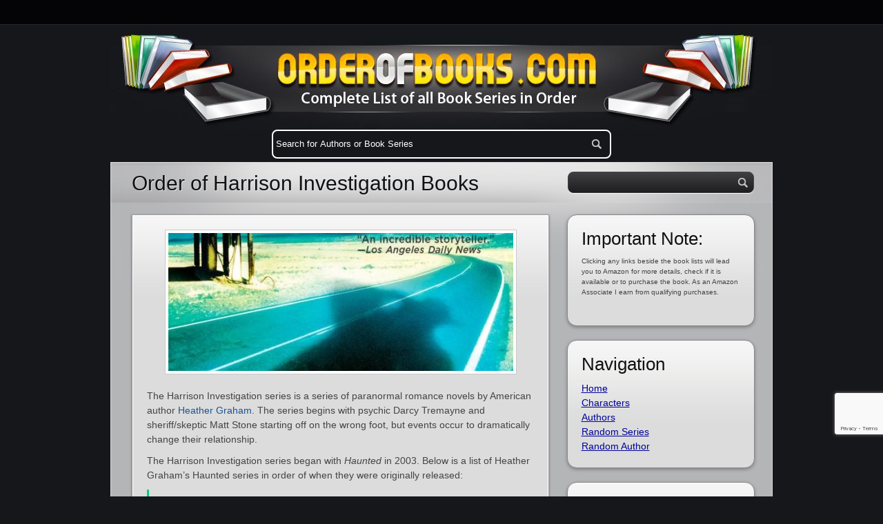

--- FILE ---
content_type: text/html; charset=utf-8
request_url: https://www.google.com/recaptcha/api2/anchor?ar=1&k=6LfMj68ZAAAAADZdp-m1AUfrN0b25b9upc7bVPBa&co=aHR0cHM6Ly93d3cub3JkZXJvZmJvb2tzLmNvbTo0NDM.&hl=en&v=PoyoqOPhxBO7pBk68S4YbpHZ&size=invisible&anchor-ms=20000&execute-ms=30000&cb=ws44w2m5gt9f
body_size: 48803
content:
<!DOCTYPE HTML><html dir="ltr" lang="en"><head><meta http-equiv="Content-Type" content="text/html; charset=UTF-8">
<meta http-equiv="X-UA-Compatible" content="IE=edge">
<title>reCAPTCHA</title>
<style type="text/css">
/* cyrillic-ext */
@font-face {
  font-family: 'Roboto';
  font-style: normal;
  font-weight: 400;
  font-stretch: 100%;
  src: url(//fonts.gstatic.com/s/roboto/v48/KFO7CnqEu92Fr1ME7kSn66aGLdTylUAMa3GUBHMdazTgWw.woff2) format('woff2');
  unicode-range: U+0460-052F, U+1C80-1C8A, U+20B4, U+2DE0-2DFF, U+A640-A69F, U+FE2E-FE2F;
}
/* cyrillic */
@font-face {
  font-family: 'Roboto';
  font-style: normal;
  font-weight: 400;
  font-stretch: 100%;
  src: url(//fonts.gstatic.com/s/roboto/v48/KFO7CnqEu92Fr1ME7kSn66aGLdTylUAMa3iUBHMdazTgWw.woff2) format('woff2');
  unicode-range: U+0301, U+0400-045F, U+0490-0491, U+04B0-04B1, U+2116;
}
/* greek-ext */
@font-face {
  font-family: 'Roboto';
  font-style: normal;
  font-weight: 400;
  font-stretch: 100%;
  src: url(//fonts.gstatic.com/s/roboto/v48/KFO7CnqEu92Fr1ME7kSn66aGLdTylUAMa3CUBHMdazTgWw.woff2) format('woff2');
  unicode-range: U+1F00-1FFF;
}
/* greek */
@font-face {
  font-family: 'Roboto';
  font-style: normal;
  font-weight: 400;
  font-stretch: 100%;
  src: url(//fonts.gstatic.com/s/roboto/v48/KFO7CnqEu92Fr1ME7kSn66aGLdTylUAMa3-UBHMdazTgWw.woff2) format('woff2');
  unicode-range: U+0370-0377, U+037A-037F, U+0384-038A, U+038C, U+038E-03A1, U+03A3-03FF;
}
/* math */
@font-face {
  font-family: 'Roboto';
  font-style: normal;
  font-weight: 400;
  font-stretch: 100%;
  src: url(//fonts.gstatic.com/s/roboto/v48/KFO7CnqEu92Fr1ME7kSn66aGLdTylUAMawCUBHMdazTgWw.woff2) format('woff2');
  unicode-range: U+0302-0303, U+0305, U+0307-0308, U+0310, U+0312, U+0315, U+031A, U+0326-0327, U+032C, U+032F-0330, U+0332-0333, U+0338, U+033A, U+0346, U+034D, U+0391-03A1, U+03A3-03A9, U+03B1-03C9, U+03D1, U+03D5-03D6, U+03F0-03F1, U+03F4-03F5, U+2016-2017, U+2034-2038, U+203C, U+2040, U+2043, U+2047, U+2050, U+2057, U+205F, U+2070-2071, U+2074-208E, U+2090-209C, U+20D0-20DC, U+20E1, U+20E5-20EF, U+2100-2112, U+2114-2115, U+2117-2121, U+2123-214F, U+2190, U+2192, U+2194-21AE, U+21B0-21E5, U+21F1-21F2, U+21F4-2211, U+2213-2214, U+2216-22FF, U+2308-230B, U+2310, U+2319, U+231C-2321, U+2336-237A, U+237C, U+2395, U+239B-23B7, U+23D0, U+23DC-23E1, U+2474-2475, U+25AF, U+25B3, U+25B7, U+25BD, U+25C1, U+25CA, U+25CC, U+25FB, U+266D-266F, U+27C0-27FF, U+2900-2AFF, U+2B0E-2B11, U+2B30-2B4C, U+2BFE, U+3030, U+FF5B, U+FF5D, U+1D400-1D7FF, U+1EE00-1EEFF;
}
/* symbols */
@font-face {
  font-family: 'Roboto';
  font-style: normal;
  font-weight: 400;
  font-stretch: 100%;
  src: url(//fonts.gstatic.com/s/roboto/v48/KFO7CnqEu92Fr1ME7kSn66aGLdTylUAMaxKUBHMdazTgWw.woff2) format('woff2');
  unicode-range: U+0001-000C, U+000E-001F, U+007F-009F, U+20DD-20E0, U+20E2-20E4, U+2150-218F, U+2190, U+2192, U+2194-2199, U+21AF, U+21E6-21F0, U+21F3, U+2218-2219, U+2299, U+22C4-22C6, U+2300-243F, U+2440-244A, U+2460-24FF, U+25A0-27BF, U+2800-28FF, U+2921-2922, U+2981, U+29BF, U+29EB, U+2B00-2BFF, U+4DC0-4DFF, U+FFF9-FFFB, U+10140-1018E, U+10190-1019C, U+101A0, U+101D0-101FD, U+102E0-102FB, U+10E60-10E7E, U+1D2C0-1D2D3, U+1D2E0-1D37F, U+1F000-1F0FF, U+1F100-1F1AD, U+1F1E6-1F1FF, U+1F30D-1F30F, U+1F315, U+1F31C, U+1F31E, U+1F320-1F32C, U+1F336, U+1F378, U+1F37D, U+1F382, U+1F393-1F39F, U+1F3A7-1F3A8, U+1F3AC-1F3AF, U+1F3C2, U+1F3C4-1F3C6, U+1F3CA-1F3CE, U+1F3D4-1F3E0, U+1F3ED, U+1F3F1-1F3F3, U+1F3F5-1F3F7, U+1F408, U+1F415, U+1F41F, U+1F426, U+1F43F, U+1F441-1F442, U+1F444, U+1F446-1F449, U+1F44C-1F44E, U+1F453, U+1F46A, U+1F47D, U+1F4A3, U+1F4B0, U+1F4B3, U+1F4B9, U+1F4BB, U+1F4BF, U+1F4C8-1F4CB, U+1F4D6, U+1F4DA, U+1F4DF, U+1F4E3-1F4E6, U+1F4EA-1F4ED, U+1F4F7, U+1F4F9-1F4FB, U+1F4FD-1F4FE, U+1F503, U+1F507-1F50B, U+1F50D, U+1F512-1F513, U+1F53E-1F54A, U+1F54F-1F5FA, U+1F610, U+1F650-1F67F, U+1F687, U+1F68D, U+1F691, U+1F694, U+1F698, U+1F6AD, U+1F6B2, U+1F6B9-1F6BA, U+1F6BC, U+1F6C6-1F6CF, U+1F6D3-1F6D7, U+1F6E0-1F6EA, U+1F6F0-1F6F3, U+1F6F7-1F6FC, U+1F700-1F7FF, U+1F800-1F80B, U+1F810-1F847, U+1F850-1F859, U+1F860-1F887, U+1F890-1F8AD, U+1F8B0-1F8BB, U+1F8C0-1F8C1, U+1F900-1F90B, U+1F93B, U+1F946, U+1F984, U+1F996, U+1F9E9, U+1FA00-1FA6F, U+1FA70-1FA7C, U+1FA80-1FA89, U+1FA8F-1FAC6, U+1FACE-1FADC, U+1FADF-1FAE9, U+1FAF0-1FAF8, U+1FB00-1FBFF;
}
/* vietnamese */
@font-face {
  font-family: 'Roboto';
  font-style: normal;
  font-weight: 400;
  font-stretch: 100%;
  src: url(//fonts.gstatic.com/s/roboto/v48/KFO7CnqEu92Fr1ME7kSn66aGLdTylUAMa3OUBHMdazTgWw.woff2) format('woff2');
  unicode-range: U+0102-0103, U+0110-0111, U+0128-0129, U+0168-0169, U+01A0-01A1, U+01AF-01B0, U+0300-0301, U+0303-0304, U+0308-0309, U+0323, U+0329, U+1EA0-1EF9, U+20AB;
}
/* latin-ext */
@font-face {
  font-family: 'Roboto';
  font-style: normal;
  font-weight: 400;
  font-stretch: 100%;
  src: url(//fonts.gstatic.com/s/roboto/v48/KFO7CnqEu92Fr1ME7kSn66aGLdTylUAMa3KUBHMdazTgWw.woff2) format('woff2');
  unicode-range: U+0100-02BA, U+02BD-02C5, U+02C7-02CC, U+02CE-02D7, U+02DD-02FF, U+0304, U+0308, U+0329, U+1D00-1DBF, U+1E00-1E9F, U+1EF2-1EFF, U+2020, U+20A0-20AB, U+20AD-20C0, U+2113, U+2C60-2C7F, U+A720-A7FF;
}
/* latin */
@font-face {
  font-family: 'Roboto';
  font-style: normal;
  font-weight: 400;
  font-stretch: 100%;
  src: url(//fonts.gstatic.com/s/roboto/v48/KFO7CnqEu92Fr1ME7kSn66aGLdTylUAMa3yUBHMdazQ.woff2) format('woff2');
  unicode-range: U+0000-00FF, U+0131, U+0152-0153, U+02BB-02BC, U+02C6, U+02DA, U+02DC, U+0304, U+0308, U+0329, U+2000-206F, U+20AC, U+2122, U+2191, U+2193, U+2212, U+2215, U+FEFF, U+FFFD;
}
/* cyrillic-ext */
@font-face {
  font-family: 'Roboto';
  font-style: normal;
  font-weight: 500;
  font-stretch: 100%;
  src: url(//fonts.gstatic.com/s/roboto/v48/KFO7CnqEu92Fr1ME7kSn66aGLdTylUAMa3GUBHMdazTgWw.woff2) format('woff2');
  unicode-range: U+0460-052F, U+1C80-1C8A, U+20B4, U+2DE0-2DFF, U+A640-A69F, U+FE2E-FE2F;
}
/* cyrillic */
@font-face {
  font-family: 'Roboto';
  font-style: normal;
  font-weight: 500;
  font-stretch: 100%;
  src: url(//fonts.gstatic.com/s/roboto/v48/KFO7CnqEu92Fr1ME7kSn66aGLdTylUAMa3iUBHMdazTgWw.woff2) format('woff2');
  unicode-range: U+0301, U+0400-045F, U+0490-0491, U+04B0-04B1, U+2116;
}
/* greek-ext */
@font-face {
  font-family: 'Roboto';
  font-style: normal;
  font-weight: 500;
  font-stretch: 100%;
  src: url(//fonts.gstatic.com/s/roboto/v48/KFO7CnqEu92Fr1ME7kSn66aGLdTylUAMa3CUBHMdazTgWw.woff2) format('woff2');
  unicode-range: U+1F00-1FFF;
}
/* greek */
@font-face {
  font-family: 'Roboto';
  font-style: normal;
  font-weight: 500;
  font-stretch: 100%;
  src: url(//fonts.gstatic.com/s/roboto/v48/KFO7CnqEu92Fr1ME7kSn66aGLdTylUAMa3-UBHMdazTgWw.woff2) format('woff2');
  unicode-range: U+0370-0377, U+037A-037F, U+0384-038A, U+038C, U+038E-03A1, U+03A3-03FF;
}
/* math */
@font-face {
  font-family: 'Roboto';
  font-style: normal;
  font-weight: 500;
  font-stretch: 100%;
  src: url(//fonts.gstatic.com/s/roboto/v48/KFO7CnqEu92Fr1ME7kSn66aGLdTylUAMawCUBHMdazTgWw.woff2) format('woff2');
  unicode-range: U+0302-0303, U+0305, U+0307-0308, U+0310, U+0312, U+0315, U+031A, U+0326-0327, U+032C, U+032F-0330, U+0332-0333, U+0338, U+033A, U+0346, U+034D, U+0391-03A1, U+03A3-03A9, U+03B1-03C9, U+03D1, U+03D5-03D6, U+03F0-03F1, U+03F4-03F5, U+2016-2017, U+2034-2038, U+203C, U+2040, U+2043, U+2047, U+2050, U+2057, U+205F, U+2070-2071, U+2074-208E, U+2090-209C, U+20D0-20DC, U+20E1, U+20E5-20EF, U+2100-2112, U+2114-2115, U+2117-2121, U+2123-214F, U+2190, U+2192, U+2194-21AE, U+21B0-21E5, U+21F1-21F2, U+21F4-2211, U+2213-2214, U+2216-22FF, U+2308-230B, U+2310, U+2319, U+231C-2321, U+2336-237A, U+237C, U+2395, U+239B-23B7, U+23D0, U+23DC-23E1, U+2474-2475, U+25AF, U+25B3, U+25B7, U+25BD, U+25C1, U+25CA, U+25CC, U+25FB, U+266D-266F, U+27C0-27FF, U+2900-2AFF, U+2B0E-2B11, U+2B30-2B4C, U+2BFE, U+3030, U+FF5B, U+FF5D, U+1D400-1D7FF, U+1EE00-1EEFF;
}
/* symbols */
@font-face {
  font-family: 'Roboto';
  font-style: normal;
  font-weight: 500;
  font-stretch: 100%;
  src: url(//fonts.gstatic.com/s/roboto/v48/KFO7CnqEu92Fr1ME7kSn66aGLdTylUAMaxKUBHMdazTgWw.woff2) format('woff2');
  unicode-range: U+0001-000C, U+000E-001F, U+007F-009F, U+20DD-20E0, U+20E2-20E4, U+2150-218F, U+2190, U+2192, U+2194-2199, U+21AF, U+21E6-21F0, U+21F3, U+2218-2219, U+2299, U+22C4-22C6, U+2300-243F, U+2440-244A, U+2460-24FF, U+25A0-27BF, U+2800-28FF, U+2921-2922, U+2981, U+29BF, U+29EB, U+2B00-2BFF, U+4DC0-4DFF, U+FFF9-FFFB, U+10140-1018E, U+10190-1019C, U+101A0, U+101D0-101FD, U+102E0-102FB, U+10E60-10E7E, U+1D2C0-1D2D3, U+1D2E0-1D37F, U+1F000-1F0FF, U+1F100-1F1AD, U+1F1E6-1F1FF, U+1F30D-1F30F, U+1F315, U+1F31C, U+1F31E, U+1F320-1F32C, U+1F336, U+1F378, U+1F37D, U+1F382, U+1F393-1F39F, U+1F3A7-1F3A8, U+1F3AC-1F3AF, U+1F3C2, U+1F3C4-1F3C6, U+1F3CA-1F3CE, U+1F3D4-1F3E0, U+1F3ED, U+1F3F1-1F3F3, U+1F3F5-1F3F7, U+1F408, U+1F415, U+1F41F, U+1F426, U+1F43F, U+1F441-1F442, U+1F444, U+1F446-1F449, U+1F44C-1F44E, U+1F453, U+1F46A, U+1F47D, U+1F4A3, U+1F4B0, U+1F4B3, U+1F4B9, U+1F4BB, U+1F4BF, U+1F4C8-1F4CB, U+1F4D6, U+1F4DA, U+1F4DF, U+1F4E3-1F4E6, U+1F4EA-1F4ED, U+1F4F7, U+1F4F9-1F4FB, U+1F4FD-1F4FE, U+1F503, U+1F507-1F50B, U+1F50D, U+1F512-1F513, U+1F53E-1F54A, U+1F54F-1F5FA, U+1F610, U+1F650-1F67F, U+1F687, U+1F68D, U+1F691, U+1F694, U+1F698, U+1F6AD, U+1F6B2, U+1F6B9-1F6BA, U+1F6BC, U+1F6C6-1F6CF, U+1F6D3-1F6D7, U+1F6E0-1F6EA, U+1F6F0-1F6F3, U+1F6F7-1F6FC, U+1F700-1F7FF, U+1F800-1F80B, U+1F810-1F847, U+1F850-1F859, U+1F860-1F887, U+1F890-1F8AD, U+1F8B0-1F8BB, U+1F8C0-1F8C1, U+1F900-1F90B, U+1F93B, U+1F946, U+1F984, U+1F996, U+1F9E9, U+1FA00-1FA6F, U+1FA70-1FA7C, U+1FA80-1FA89, U+1FA8F-1FAC6, U+1FACE-1FADC, U+1FADF-1FAE9, U+1FAF0-1FAF8, U+1FB00-1FBFF;
}
/* vietnamese */
@font-face {
  font-family: 'Roboto';
  font-style: normal;
  font-weight: 500;
  font-stretch: 100%;
  src: url(//fonts.gstatic.com/s/roboto/v48/KFO7CnqEu92Fr1ME7kSn66aGLdTylUAMa3OUBHMdazTgWw.woff2) format('woff2');
  unicode-range: U+0102-0103, U+0110-0111, U+0128-0129, U+0168-0169, U+01A0-01A1, U+01AF-01B0, U+0300-0301, U+0303-0304, U+0308-0309, U+0323, U+0329, U+1EA0-1EF9, U+20AB;
}
/* latin-ext */
@font-face {
  font-family: 'Roboto';
  font-style: normal;
  font-weight: 500;
  font-stretch: 100%;
  src: url(//fonts.gstatic.com/s/roboto/v48/KFO7CnqEu92Fr1ME7kSn66aGLdTylUAMa3KUBHMdazTgWw.woff2) format('woff2');
  unicode-range: U+0100-02BA, U+02BD-02C5, U+02C7-02CC, U+02CE-02D7, U+02DD-02FF, U+0304, U+0308, U+0329, U+1D00-1DBF, U+1E00-1E9F, U+1EF2-1EFF, U+2020, U+20A0-20AB, U+20AD-20C0, U+2113, U+2C60-2C7F, U+A720-A7FF;
}
/* latin */
@font-face {
  font-family: 'Roboto';
  font-style: normal;
  font-weight: 500;
  font-stretch: 100%;
  src: url(//fonts.gstatic.com/s/roboto/v48/KFO7CnqEu92Fr1ME7kSn66aGLdTylUAMa3yUBHMdazQ.woff2) format('woff2');
  unicode-range: U+0000-00FF, U+0131, U+0152-0153, U+02BB-02BC, U+02C6, U+02DA, U+02DC, U+0304, U+0308, U+0329, U+2000-206F, U+20AC, U+2122, U+2191, U+2193, U+2212, U+2215, U+FEFF, U+FFFD;
}
/* cyrillic-ext */
@font-face {
  font-family: 'Roboto';
  font-style: normal;
  font-weight: 900;
  font-stretch: 100%;
  src: url(//fonts.gstatic.com/s/roboto/v48/KFO7CnqEu92Fr1ME7kSn66aGLdTylUAMa3GUBHMdazTgWw.woff2) format('woff2');
  unicode-range: U+0460-052F, U+1C80-1C8A, U+20B4, U+2DE0-2DFF, U+A640-A69F, U+FE2E-FE2F;
}
/* cyrillic */
@font-face {
  font-family: 'Roboto';
  font-style: normal;
  font-weight: 900;
  font-stretch: 100%;
  src: url(//fonts.gstatic.com/s/roboto/v48/KFO7CnqEu92Fr1ME7kSn66aGLdTylUAMa3iUBHMdazTgWw.woff2) format('woff2');
  unicode-range: U+0301, U+0400-045F, U+0490-0491, U+04B0-04B1, U+2116;
}
/* greek-ext */
@font-face {
  font-family: 'Roboto';
  font-style: normal;
  font-weight: 900;
  font-stretch: 100%;
  src: url(//fonts.gstatic.com/s/roboto/v48/KFO7CnqEu92Fr1ME7kSn66aGLdTylUAMa3CUBHMdazTgWw.woff2) format('woff2');
  unicode-range: U+1F00-1FFF;
}
/* greek */
@font-face {
  font-family: 'Roboto';
  font-style: normal;
  font-weight: 900;
  font-stretch: 100%;
  src: url(//fonts.gstatic.com/s/roboto/v48/KFO7CnqEu92Fr1ME7kSn66aGLdTylUAMa3-UBHMdazTgWw.woff2) format('woff2');
  unicode-range: U+0370-0377, U+037A-037F, U+0384-038A, U+038C, U+038E-03A1, U+03A3-03FF;
}
/* math */
@font-face {
  font-family: 'Roboto';
  font-style: normal;
  font-weight: 900;
  font-stretch: 100%;
  src: url(//fonts.gstatic.com/s/roboto/v48/KFO7CnqEu92Fr1ME7kSn66aGLdTylUAMawCUBHMdazTgWw.woff2) format('woff2');
  unicode-range: U+0302-0303, U+0305, U+0307-0308, U+0310, U+0312, U+0315, U+031A, U+0326-0327, U+032C, U+032F-0330, U+0332-0333, U+0338, U+033A, U+0346, U+034D, U+0391-03A1, U+03A3-03A9, U+03B1-03C9, U+03D1, U+03D5-03D6, U+03F0-03F1, U+03F4-03F5, U+2016-2017, U+2034-2038, U+203C, U+2040, U+2043, U+2047, U+2050, U+2057, U+205F, U+2070-2071, U+2074-208E, U+2090-209C, U+20D0-20DC, U+20E1, U+20E5-20EF, U+2100-2112, U+2114-2115, U+2117-2121, U+2123-214F, U+2190, U+2192, U+2194-21AE, U+21B0-21E5, U+21F1-21F2, U+21F4-2211, U+2213-2214, U+2216-22FF, U+2308-230B, U+2310, U+2319, U+231C-2321, U+2336-237A, U+237C, U+2395, U+239B-23B7, U+23D0, U+23DC-23E1, U+2474-2475, U+25AF, U+25B3, U+25B7, U+25BD, U+25C1, U+25CA, U+25CC, U+25FB, U+266D-266F, U+27C0-27FF, U+2900-2AFF, U+2B0E-2B11, U+2B30-2B4C, U+2BFE, U+3030, U+FF5B, U+FF5D, U+1D400-1D7FF, U+1EE00-1EEFF;
}
/* symbols */
@font-face {
  font-family: 'Roboto';
  font-style: normal;
  font-weight: 900;
  font-stretch: 100%;
  src: url(//fonts.gstatic.com/s/roboto/v48/KFO7CnqEu92Fr1ME7kSn66aGLdTylUAMaxKUBHMdazTgWw.woff2) format('woff2');
  unicode-range: U+0001-000C, U+000E-001F, U+007F-009F, U+20DD-20E0, U+20E2-20E4, U+2150-218F, U+2190, U+2192, U+2194-2199, U+21AF, U+21E6-21F0, U+21F3, U+2218-2219, U+2299, U+22C4-22C6, U+2300-243F, U+2440-244A, U+2460-24FF, U+25A0-27BF, U+2800-28FF, U+2921-2922, U+2981, U+29BF, U+29EB, U+2B00-2BFF, U+4DC0-4DFF, U+FFF9-FFFB, U+10140-1018E, U+10190-1019C, U+101A0, U+101D0-101FD, U+102E0-102FB, U+10E60-10E7E, U+1D2C0-1D2D3, U+1D2E0-1D37F, U+1F000-1F0FF, U+1F100-1F1AD, U+1F1E6-1F1FF, U+1F30D-1F30F, U+1F315, U+1F31C, U+1F31E, U+1F320-1F32C, U+1F336, U+1F378, U+1F37D, U+1F382, U+1F393-1F39F, U+1F3A7-1F3A8, U+1F3AC-1F3AF, U+1F3C2, U+1F3C4-1F3C6, U+1F3CA-1F3CE, U+1F3D4-1F3E0, U+1F3ED, U+1F3F1-1F3F3, U+1F3F5-1F3F7, U+1F408, U+1F415, U+1F41F, U+1F426, U+1F43F, U+1F441-1F442, U+1F444, U+1F446-1F449, U+1F44C-1F44E, U+1F453, U+1F46A, U+1F47D, U+1F4A3, U+1F4B0, U+1F4B3, U+1F4B9, U+1F4BB, U+1F4BF, U+1F4C8-1F4CB, U+1F4D6, U+1F4DA, U+1F4DF, U+1F4E3-1F4E6, U+1F4EA-1F4ED, U+1F4F7, U+1F4F9-1F4FB, U+1F4FD-1F4FE, U+1F503, U+1F507-1F50B, U+1F50D, U+1F512-1F513, U+1F53E-1F54A, U+1F54F-1F5FA, U+1F610, U+1F650-1F67F, U+1F687, U+1F68D, U+1F691, U+1F694, U+1F698, U+1F6AD, U+1F6B2, U+1F6B9-1F6BA, U+1F6BC, U+1F6C6-1F6CF, U+1F6D3-1F6D7, U+1F6E0-1F6EA, U+1F6F0-1F6F3, U+1F6F7-1F6FC, U+1F700-1F7FF, U+1F800-1F80B, U+1F810-1F847, U+1F850-1F859, U+1F860-1F887, U+1F890-1F8AD, U+1F8B0-1F8BB, U+1F8C0-1F8C1, U+1F900-1F90B, U+1F93B, U+1F946, U+1F984, U+1F996, U+1F9E9, U+1FA00-1FA6F, U+1FA70-1FA7C, U+1FA80-1FA89, U+1FA8F-1FAC6, U+1FACE-1FADC, U+1FADF-1FAE9, U+1FAF0-1FAF8, U+1FB00-1FBFF;
}
/* vietnamese */
@font-face {
  font-family: 'Roboto';
  font-style: normal;
  font-weight: 900;
  font-stretch: 100%;
  src: url(//fonts.gstatic.com/s/roboto/v48/KFO7CnqEu92Fr1ME7kSn66aGLdTylUAMa3OUBHMdazTgWw.woff2) format('woff2');
  unicode-range: U+0102-0103, U+0110-0111, U+0128-0129, U+0168-0169, U+01A0-01A1, U+01AF-01B0, U+0300-0301, U+0303-0304, U+0308-0309, U+0323, U+0329, U+1EA0-1EF9, U+20AB;
}
/* latin-ext */
@font-face {
  font-family: 'Roboto';
  font-style: normal;
  font-weight: 900;
  font-stretch: 100%;
  src: url(//fonts.gstatic.com/s/roboto/v48/KFO7CnqEu92Fr1ME7kSn66aGLdTylUAMa3KUBHMdazTgWw.woff2) format('woff2');
  unicode-range: U+0100-02BA, U+02BD-02C5, U+02C7-02CC, U+02CE-02D7, U+02DD-02FF, U+0304, U+0308, U+0329, U+1D00-1DBF, U+1E00-1E9F, U+1EF2-1EFF, U+2020, U+20A0-20AB, U+20AD-20C0, U+2113, U+2C60-2C7F, U+A720-A7FF;
}
/* latin */
@font-face {
  font-family: 'Roboto';
  font-style: normal;
  font-weight: 900;
  font-stretch: 100%;
  src: url(//fonts.gstatic.com/s/roboto/v48/KFO7CnqEu92Fr1ME7kSn66aGLdTylUAMa3yUBHMdazQ.woff2) format('woff2');
  unicode-range: U+0000-00FF, U+0131, U+0152-0153, U+02BB-02BC, U+02C6, U+02DA, U+02DC, U+0304, U+0308, U+0329, U+2000-206F, U+20AC, U+2122, U+2191, U+2193, U+2212, U+2215, U+FEFF, U+FFFD;
}

</style>
<link rel="stylesheet" type="text/css" href="https://www.gstatic.com/recaptcha/releases/PoyoqOPhxBO7pBk68S4YbpHZ/styles__ltr.css">
<script nonce="LvzUbZBOTZBJK7Swg2x7Ew" type="text/javascript">window['__recaptcha_api'] = 'https://www.google.com/recaptcha/api2/';</script>
<script type="text/javascript" src="https://www.gstatic.com/recaptcha/releases/PoyoqOPhxBO7pBk68S4YbpHZ/recaptcha__en.js" nonce="LvzUbZBOTZBJK7Swg2x7Ew">
      
    </script></head>
<body><div id="rc-anchor-alert" class="rc-anchor-alert"></div>
<input type="hidden" id="recaptcha-token" value="[base64]">
<script type="text/javascript" nonce="LvzUbZBOTZBJK7Swg2x7Ew">
      recaptcha.anchor.Main.init("[\x22ainput\x22,[\x22bgdata\x22,\x22\x22,\[base64]/[base64]/MjU1Ong/[base64]/[base64]/[base64]/[base64]/[base64]/[base64]/[base64]/[base64]/[base64]/[base64]/[base64]/[base64]/[base64]/[base64]/[base64]\\u003d\x22,\[base64]\\u003d\\u003d\x22,\x22wrHDmUQ0w48UBMK5S14KH8ORw5Q0wrlabg9ADsOLw487ecKjYsKBcMO2eC3CnMOJw7F0w5HDgMOBw6HDkMO0VC7DvMKdNsOwEMKrHXPDognDrMOsw6zCicOrw4tewrDDpMOTw5TCvMO/UktCCcK7wopaw5XCj19QZmnDgncXRMOAw7zDqMOWw7QnRMKQH8O2cMKWw5bCsBhAEMO2w5XDvGrDncOTTiwuwr3DoS4vA8OiR0DCr8Kzw6MRwpJFwrzDlgFDw5bDlcO3w7TDh0Jywp/DgcOfGGhJwpfCoMKaX8KwwpBZQHRnw5Egwq7Di3shwpnCmiNiQCLDuxTChzvDj8K3BsOswpcIdzjChRDDmB/CiBPDnUU2wpVhwr5Fw5PCjj7DmgDCjcOkb1bCpmvDucK8IcKcNj1UC27Djl0uwoXCmcKAw7rCnsOrwpDDtTfCpmzDkn7DqQPDksKAZsK2woomwpN3aW9EwoTClm99w4wyCn5Yw5JhCMKxDATCkkBQwq0lTsKhJ8KKwpABw6/[base64]/CjMKjb8KzDmvDpAHCs8KHcMKpAsOFfsOswo4Gw5TDn1F+w4QDSMO0w7nDlcOseAIGw5DCisOeYsKOfWApwodiT8OQwol8DcKtLMOIwoc7w7rCpHMlPcK7N8K0KkvDsMOCRcOYw5DCvBAfDWFaDEwSHgMRw57DiylGeMOXw4XDq8OIw5PDosOwdcO8wo/Di8O8w4DDvTVwacO3TgbDlcOfw7Aew7zDtMOJBMKYaRHDtxHClmVtw73Ch8KQw4RVO1wOIsONE3jCqcOywpvDkmRndMOYUCzDl2Nbw6/Cq8KgcRDDmkpFw4LCni/ChCRyGVHChjEXBw8+GcKUw6XDlg3Di8KeVU4YwqpbworCp0U5HsKdNiLDkDUVw5rCikkUY8OIw4HCkR5nbjvChcKcSDkrRhnCsFRQwrlbw6oeYlVlw5o5LMO9WcK/NxE2EFVlw4zDosKld1LDuCg0czTCrUNIX8KsL8Kjw5BkVHB2w4Ahw6vCnTLCjMKDwrB0X3fDnMKMaErCnQ0pw6FoHANoFiplwr7Dm8OVw4fCvsKKw6rDtUvChFJzIcOkwpNjYcKPPmTCv3t9wrjCjMKPwovDkMOOw6zDgCfClR/DucO+wps3wqzCusOlTGpGRMKew47DskjDiTbCnkbDqMKdFyltJWsBRGBqw58Bw619wp/CqcKJwpRnw7jDnmrCmnnDqB0eKcKyPjpXKcKgHMKPwr3DusKEYFB/w6fDi8K+wr5nwrTDjsKKQVrDjsKzdFjDjEIHwosgaMKIS25sw7YcwqcGw6HDkW/CrgVcw4nDjcKXwolrdsOIwrfDqMOGwobDhXLChRx9bzjCnsOgSCkWwrhkwo1Ew4PDjCFlFMKvUlIVb3bCncKLwp3DtTdUwrUEFWoaXSR/w5N5CTJgw6t0w5xNUgJtwp7DsMKbw5DCp8K3woVbJsK/w7nCp8KzICXDiHLCrsOxMcKVV8OKw67DrsKIfTBcfHHCuAsWJMOWQcKqd0wMelA7wqlcwqvCk8KMYTMUQcKCwrXDgcOyHsOMwq/DtMKlImjDo2tew6wpL15cw7Ygw7DDkMKZEMK2fgwBUMKzwogyXl9ydULDqsOew4EYw7fCkDDDtz0uRWdSwq1uwpXDgcONwq0Ywo3ClDrCiMOUMsOlw5PDq8K2aCPDjy3DlMO0wp4ARDY0w5wLwqFpwobCuULDkz4BK8O4UiZMwoHDmDLCgsODNMK/[base64]/Du2LDs3k7w6ZKAsKHWsKZWWfDocKkwqUwLcKSTTkBacK/wpBVwojCj1bDhsK/w7t/IA07wpw+EWRpw5tPYMOWLGvDjcKPOXHDmsK2PcKxIjXCnA/CjcOZwqPCjMKyL2Ruw4J5wrdoZ3V5OsOcMsKWwqnCs8OWGEfDtMOlwpgtwo8Tw4hzwqDCm8KqSMOtw67DgEfDkG/CusKQK8KMLB4tw4LDgcK5wrDCsx1Mw7fChsKcw44POcOEN8OXDsO9fwFSScOtw7jCo34KW8OseV8fWAnCrWbDmcK4Pk1Bw5vDu0JCwrROKA3DlgZSwrvDiCzCl2YSSk5ow7LCkXxWa8Ocwociwo3DiS0hw6PCrTNcQcOlZsK8O8OdG8ObRGDDogNQw7/CoRbDuit1dcKZw70ZwrLDiMO1YcO+LlDDm8OwZsOWQMKEw5DDjMKXGDtRU8Kqw6jCk3DCsXwkwqEdYcKUwrjCh8O/MB0GWsO7w6jDnGI6ZMKDw5zCpUPDisOsw7hvWlBhwoXDv1rCnsOqw7AJwqTDtcKYwpfDpntwVEDCp8K8dsKvwonCqsKMwoU4w7zCusKYCVjDpsKqdhjCkcK7ZA/ChCfCu8O0VBrClGjDosKgw41fP8OBfcKvBMKAODfDisO/SMOmN8OLScKVwqLDo8KbdC1/w73CqcOMKGLCiMOORsK/M8Ktw6t9wo09YcOTw4rDqsOyQ8KvHijCu0DCucO2wq0PwoBHw6Rmw4/CrVjDlGjCjRnClBvDqsOof8O4wozCgcOuwqbDusOfw4nDkk0iLMOleXfDlSErwpzClEJPw6dMEkvDvTfCtnrCu8OhfMOZT8Oqb8OlLzh8GFUbwrt8VMK7w5/CvDgMwo8Zw4LDtsK5SMK7woF7w5/Dky/CmBRZJyPDlnPChxgTw5c5w4x4SkXCgMOcw7DCoMKqw4sTw5jCq8OLw7lGwr9ffcK6McKhJMKFYMKtw7jCrsOkwojDkMKDAR07DBMjw6HDoMKUVlLCk2A4OcO2NMORw4TCgcK2MMOEXMK7wqjDvsOPwoHDjMOuGAtOw4Bqw64aEcOWCMK/ecOyw6UbacK3DxTCgAzDncO/wqgsbwPCvRjDm8OFeMOATMOSKMOKw51YKMKjZxwQZQ/Ct0bDmMKzw7dnNVjDmj5YVjlibhERCMOEwo/CmcOMesOVZmE1S2fCqMOcasOtGsKzwrcde8OLwql8E8KNwpk3bQYPLG4pdGYYR8O8PU/CgEHCsFcmw4xFwoPCpMOvE0Yrw7AdRcKuwqXCicOFw4TCjMOEw5LDiMO1G8O4wpE1wpzDt1HDhMKdM8OFY8OjXC7DlUlnw5c5WMOpwp/DrmpNwoUVH8KNE0XCpMOYwoQWw7LCiWYuwrnCokFTwp3CswZaw55jw6RjJl7CocOjO8Ocw50uwqnCvcKpw7vCmTfCmsKeQMK6w4bDgMK2WcOQwqjCgHTCgsKWTUHCuSZdX8O9woPDvsKEDxImw6JcwqQEIFYZRcO3wqPDqsKnwojCkg/DksOdw5BSZRTCvsOuOcKbwr7Cj3sawqDChMKtwrUBN8KywoIVc8KEGxHCqcO9AVrDgUjCp3LDkSbDkcOaw4UEwrjDmFJxFg1fw6vDoBbCvgo/FWQHKsOueMKmc1rDhsOZeEswejPDtHnDlsOtw4gAwrzDuMOiwr0lw4EXw6vDjArDjsKyEAbCqlDDqW8+w5PCk8KGw6FsBsK7worCigI6wr3Ci8OVwq9Ww7XDt35NCMKQXibDusKfPMOww4c9w5ofNVXDgsOZAxPCr29IwpUsY8OXwr/[base64]/[base64]/Di8KhQ8OqeyzDu05lAWpxPVPDmRd7HHTCssOzJnoEw7BEwpcLXFEXOsOJwr7CoGvCvcOaZxPCrcKbdX4Kwp4Vwo4uSMOrT8Ozw69CwpzCv8K/woUkw7lTw6w+JXjCsHTCksKCeUl/w5vCv2/[base64]/Cr2I+w63CkcKBQ39XGFfDixQRbcK9wprCnRrClw/Cl8O1wrrDkhnCr2nCh8ODwqvDucKTa8Ozwrp4M0kDXXDCk0HCuWlWw7vDi8OIcy4TPsO9wqfCnG3CvHdswpjCtEtGLcKWPRPDnjXCtsOFcsOBD23Dq8OZW8KlG8K2w5jDqAA3IgHDsFAwwqF9wp/DtsKLWsK1FMKTP8Oyw7HDl8ORwqdjw40Jw73DgkbCjz49f1BDw65Iw5fCmT17Xm4eVSF+wpUFX0J/NMO+wpzChSrCsAUQFsO9wpp1w5kNw7jDq8OrwpcZD0jDscKpK33Cil0jw5tewrLCo8KWeMKXw4pIwqbCo2p8BcOjw6rDjU3DqhDDjMKyw5RHwrdBJ3MfwqLDj8KYwqPCqjpWw7XDucKZwoNyRgNBwq7Dp1/CnCZ1wqHDuinDkgxzw6HDry7Cj2kiw4XCgQ3DjsO5F8O9QcKaw7PDrxnDp8KPJ8OWTXtOwrHDlGHCgMKtwpTDqcKCbcOUwoXDilN/[base64]/DqcOEXETDt8KVwrwVDMOUw51CwrvDsgDDlsORbCsQBhIcHsKMZFZRwo7ClQjDgE7CrlDCucKKw5vDjlxWczQOwqvDn09/[base64]/DkUYTwqvDi3c9cGACLcOTeClZw4jCnWHCkcO+esKmw5PChGR3wqVtXn8wTATChcOsw7d+wp/[base64]/CscKccCdgwopYbsOHd8KJwqs6YMK9wo0gw4p6MEk0wrF5w5E8YMOTLnjCqwXCjTtOwr/DosK3wqbCr8KZw6XDuQHCl0TDl8KAb8KOwoHCtsOUAcKYw4LCthR1woc8HcKow5suwp9swrrCqsKSFsKAwrluwpleF3bDi8ONwqfCjTkQwq3ChMKeKsO9w5Ukwq3DtS/[base64]/w5oJwpgUfMOjHMO6w7Y2D8K/[base64]/DuktYwowbbsO4NTddworDj1LCvTJbYUjCuw0rfcKKN8O/wrrDu0lWwoV1QsKhw4LDtcKzI8KZw7TDncKBw59Ow74va8O1wrzDtcKaOC9fScOHNcOII8O1wpRme0wCwpECw5hrVWIDbDHDtB46BMKneiwMV296wo59DsK/w7vCtMONBBg2w5NlOMKBPsOewqx4OQLCrlEZbMK+QzLDqMOZGcOMwpRdLsKQw5vDrBA1w50rw5xqS8K0HR3DmcOfXcKDw6LDqsKRwpxnX1/[base64]/DnW0kw5c0ZgvCisOnwqBkbUt2w7khwoLCicKgMsKEGTduUXPCkcK1YcO/SsOlSXEJPW/DqcO/acOIw4HDjgPDv1F5RVjDnj0/Y190w6XCijzDhzXDvkPDgMOAwp/[base64]/CosO1w7pJKTxNwpArw5vCn2dnw5rDtmABVDzDp8KlLT1Gw5prwrYJw4jDhSIjwqzDnMKJFAhLGQEFw4s4wr/CohV3RsKrYRptwr7CtcOMUMO9AlPCvcOYB8KUw4XDiMOHHzBfcFoUw5nDvEk0wpDDqMOTwoXCgcOKPyfCi1YtfC0Aw4HChMOodw1cw6PCjsKoQjsGRsKebUhcw59SwrJnE8KZw6hHwr3Djx7CgsOPacKVE1s/Nh0kZcONw5pPS8O5wpoGwo0MIRwdwqXDgFdMwq/Drx3DncKdIMKEwp9JaMKdHcKtU8O/wqnChSthwonDv8OQw5oqwoHDhMOVw5fCs1nCjsO7w7EbCjLDrMO4ewJ6LcK7w50dw5cIBE5uwoIUwrZQUG3DtkkSYcKxL8OWDsKiw54ZwokHwrfDsjttSnXDmWE9w5Y3NR5bF8KRw4jCtHQcSgvCtnLCvcOdOcOzw4jDmMOgfyUlDzh1cA/DjGDCskHDtSocw5MGw4NywrRFcQYsOMK6fhomwrBCFjbCqsKqCWDCs8OnUcKTRMKGwo/CpcKew70gwpkJw6slRsOvc8Kgw6XDgsO+wpQCLMO8w5xPwqXChsOAI8OCw6ROw7E+V2lKKhMNwo/[base64]/CmsOuT8OyJRZCwrLDiCjCt0zDs8K3wqjDpMKBVyEjKMOvw4hca3R0wr3DhTM8VcK0w6TDo8K3MXrCtjldHUfCrDnDvMK6wq3DqCvCosK6w4PCmEfCtTrDqmEtSsOrFXgxH1zCkBdacms/wrXCosOjDXdpbDLCrMOCwqMmDzNBRwTCt8KBwrLDqMK0woXCrQnDo8OXw6bClVYkw5zDlcOmwofCisORVFXDqsKxwqxPw5EWwrTDm8Kqw59Uw6VQDh5KOsK3B2vDjjnChcOPecO5NsKrw77DlMO/J8Kww7kfA8OWPx/[base64]/DpcKFXsOxOcOaw5XDg20ow4LDsMK8ECpmwoTDshTCpmhRwrFPwpHDuGouCwLCvWvCjwItCmfDlQzCkQvCti/[base64]/[base64]/DgAnCuCnDgsOWw6nDgGAUw7PDh8O/NU5iwovDpjjCvyjDnUXDl29IwpQKw54vw4gFFwlTHUJYIcONBcOBw5olw4LCr1kzDSMtw7/Ci8O8EsO3c1IIwojCqMKbw7vDtsOrwoQSw47DuMOBBcK0w4HChsO9SCUEw57Dm0bDhQ7DvGLDpiDCqC/[base64]/DpCFNUsKOwq/CjVFMwooaB8Kuw5EIMS52WChBYMK8PX4yGMO8wp8KEXZjw4FPwqvDsMK8Z8Ozw4/[base64]/IsK4GcKpw77CpGRBFjPDiMKmXSfCgCMhCsODw47CmcKBVlbDrk3Dg8O/FcOVMD3Dt8OnacKaw4XDsAITwrjChsOEeMKWcsOKwqLCnjVfQ0PCiQPCsAtMw6Ubw4/Cm8KqHMKHZ8K3wqlxDnJewpTCrMKgw5jCvsOYwq8iKR1GBMOrEMOswrNLeg16woonw7zDgMOCw48wwpDDmzBgwonCpR8Vw47DscOaBn/[base64]/Co3fDrSsVSMOUZiBvVsKpc8KnwpY4w5Aow4PCqsKmw7rCnHkyw4LClFFhUcK4wqc4EcO9ZWc3BMOuw7/DjMO2w7HCg2XCksKewo/DpkDDiXjDgjrDk8KbDErDhTLCvSnDkjd4wq9YwrVmwqPDkj1Ewr7Ct0MKw7PCpRfCg1LCqjHDksKnw6hlw4vDl8KPGzLCoS7DnBtCF3jDosO9wrnCvsO5EsOZw4c9woTDoRUsw5PCmElEJsKqw5rChcKoNMKmwoF0wqTDqsO5AsK1worCuj/CtcO6E10RICV9wp3CqzbCqsKSw6ZswofCpMK8wqfCn8KUw4kxOAYZwogWwpBYKiAiYsKCLGbCnThzRMOFw7sywq5Ow5jCoQLCqcKwInnDocKMwrJMw70sCsO2wrvDokt/AMK6wpRpVGfCtCR+w67Dkx3DtMOYW8KRE8OZAMO6w7thwqHDv8K1e8Ogwp/[base64]/CnMODecOVwo5pKQYfPg5sFwV7wrbDisKQWEl0w5XDiDQ4wrZFZMKLwpvCq8Kuw4rCgkYzWgYIaS13L2xaw4LDljsHC8KqwoJXw5rDv0pObcO6VMKeWcK9wofCtsO1YXJEUg/DumcLNMKODXXChX0AwrLDkcKGb8K8w7XCsknCusKXw7BswpFgRcOSw7XDksOEwrBJw57DpsK/wo7Dsg3CnBrCnm3DkMOTw5HCih/Cq8Ozw5jDoMOQKWwgw4ZAwqZPQ8OWRQzDq8KYJw7CrMOOdF7Ct0DCvMOtHcOnZWkOwpTCqV0Fw5YZwpcywqDCmgvDkMKbOsKhw6sSa3gzOMOXScKJe2vCjVB4wrARemUww7rCr8K6PUXCgkfDpMKWO2XCp8OrZAohP8KEw6fDnzx/w5zDkMKnw7jCnXkQeMOgSSgbVSMJw6MSalR/f8K2w41qY21scH/DnMK9w53CrMKKw4IjUjggwojCkgbCvF/DpcKIwrs5O8KmB2x8wp5YYcKzw5sCFMK4wo4Twr/DqA/CmsKcSMKFWsKvHMKRI8KeRsOgwoJuHgvCkkXDoB4swptrwpYbLFQiTMKbFMOnLMOjesOKU8OOwrTCv1HCpsKgwq9MDMOlNsKMwr8iN8OJV8O2wr3DlDwewoATTzHCgMK+I8OaT8OBwoRfwqLCocOVNUVIX8K/PsO1Z8KsNgJUIcKDw47Cpy7Dl8OGwrUsTMKnP0ccUsOkwqrDhsO2YMO0w7clKcO0wpEyZlXClkTCj8O1w492ZMKtwrQzGR8Cwq8RPcO2I8OEw5JMbcKKOxsfwrHCnMObwrxew7zCnMKvOHLDoDPCq3dOeMKQw6RwwpjCl3JjU0o1aFcEwqYuHm9qfcOXFV87Al/[base64]/DqjJ+LsOJw7c9wrvDqx8fw7jDo8Kpw6zDrsKMw5tcw6PCpcOGwqdOHwJyIGASVhbCihVHR2suLyYvw6M1w6JuKcORw4keZ2PDvMOwN8KGwoUjw7U3wr7Cq8KMZQhhc3rDjnBFwqXDlwpew7jDpcOaX8OudBXDt8OYTBvDsE4GcUbDlMK5w7wxasOfwpYPwqdDw6how5/Du8KpJ8O2wrUawr0PSMOof8KJw6DDhsOwFzZVw4/[base64]/CoCbDhkjDtMOZDcOoUEzCk8KwJhjCvsKpbMKew6AVw4U5bEBFw7cAIgjCncKcw5/DjlpdwqgBMcKLPcO9asKYwokOVVlvw7bCkMK/C8KgwqLCpMO3ZxB1ZcKGwqTDj8OOwqzDh8O7EUHDlMORw7HCtBDDsCnDjRsDCyLDmcKSwpAsKMKAw5Z0GcOMQsOqw403XWPCgQ/Cm0/Dk0fDuMOaGQLDpQQow5HCvx/[base64]/Co8KUQcKbK0zDjF/[base64]/CtMKsdkLDo8KrBgpDZ8Obw6DCriTCuMKMw4vCng/CnjgDw7/CnMKyasKUw7HCvMKgwqrCsBrDtlFZEcOnSn/CgkzCinQPNsOEHQsbwqhvBDEIeMOhwqrDpsKJWcKMwojDtlYJw7cAwoDCmUrCrsKbwoQxwoHDnznDnCvDt0ZrY8OdC0PCtizDtT/DtcOSw4U0w67CvcOJLj/DjBVZw5pgZMKYNWbDjjErQWDCiMKIf0oDw7p0wo4gwpkxwpo3SMKwCcKfw5sNwpZ9VcKsc8OVwpUGw77DvQluwoxMwrbCh8K6w7/CtTBrw5bCr8OsDMKDw4PCjcOQw7U2ZD0zHsO/X8OvbC9RwpAEL8OIwrPDvTMLBQ/[base64]/ChQHCvMOgdsK9w6ASw4vCjcObw7PDvFbClUDDj2MxNsKMwrM6woVPw7tffcOgA8Oowo3Dr8OqZhTDk3HDtMOkw7zCikDCtsKmwqhcwq8bwo9gwoUKUcKORF/CpsOCYQt5FMKhwqx2fkJvw6cAw7HDjSscKMOKw6gZwoR0K8OCBsOUwpvDu8OnfyTCtn/Ch3DDl8K7NMKMwrFACyTCjQvCkcOawpnCsMKsw6XCnn7CiMOiwoTDksORwobDrsOmE8KrW0kpFAzCtMOBw6fDgANSeBhGFMOsOgd/wpPDqCPDhsOywpzDqcOtw4LDkEDDgg09wqbCvwjDk20bw4bCqsKAQcKnw5TDuMOow6Esw5Yuw5nClhomw5VRwpBhYMKMwr7Ds8OhN8K2wonCnhbCpsK7w4vChsKob3rChsOrw7www5Jsw7Ahw789w7DDsHLCmcKiw6TDo8K/woTDscKew6xlwonDiyTDiFwzwr/[base64]/[base64]/[base64]/DhTvDh8OpTQ/[base64]/CscKjwpt/VmNrwpRFbgzDo8OawrzDsMKgwroLwowPWnAXDgtZOAF1w58TwpzCh8Klw5HCvinDmsKsw4PDrXp/[base64]/wpHDnMKBwoR8w6nClGDCqxXDlWYSwrbChXrDmhTDmVgHw4gnBVx2wpXDqR3CiMOsw5rCgg7DicOnAMOzQsKfw40MIUwhw7xzwp4KRTTDmCnCllzDiBfCmBbCjMKNNMOIw7UgwrrDgGDDqMOhwrU3wqnCvcKPSiQVPsOLDsKowqEvwpYPw4YIP2jDnT/[base64]/ChsKRWBDChTDDtgXDkcOswrHDrSZ4wpxgS1dGRMK7B1jDnH8tXnLDm8K/[base64]/CrsOtw5Ftwq5IZGRyeSjDgFRtwoLClsOCZAMKwofChHLDryIRQcKuXUZ9ZTsHasKcek44G8ObN8OucmnDqcOoRF/DvsKwwpJ3W0XCpsKiwrLDh0TDhGLDplxQw7nCqMOxP8OsYcKOR1PDpMOhaMO3wqPCvyTDugFqwo3DrcK3w6vCukLDmy3ChMOYUcK2AUpKFcKvw43DlcKCwoVqw5/DpcOtJcO0w5JQwpJFLy/DlsKyw6s/[base64]/CjGDDjhhYWjAswo/[base64]/[base64]/Cp1RDa8KJQcOZB8O4aMKfX37CgwhcIjYzXkfDkQ19wqnCk8OqcMKyw7oVVMOVKcKpUcKbe35XbABpNinDiVwDwqFEw6PDnHVSf8KLw7nCpcOBPcKcw5ZQPWMiG8OGwrXCuDrDu2nCisOGI2t2wrs0wrJaZ8KpSTHCicKOw6nCrHbCoERXwpTDtUvDs3nCryV2wq/CrsObwqkZw786QMKSKEjCnsKsOcOXwrXDhxY2woHDjcKDLTkZVsONH3wfbMOtfi/Du8Klw5zCo31DHSwsw7zDmMOJw6pmwpPDkHTCrnV6wq3CmVRVwr4kEQgFVxjCi8KTw6zDssKVw54xDRzCqiZQwqRWAMKQdcOhwpLCiQIQcyLCjDrDmXYKw6cOw4vDjglAKntvPcKkw65iw78lwqRSwqbDrjXCmgXCnMK2w7vDkhRxQsK/w4zDlz0vNMOAw6XDrsKVwqrDr2TCuH52fcONMMKECMKjw5jDl8KYLwdtwrrCjcK+Z2c0FcKuJyrDvmUGwpkARFJpKsOkaF/DlR3CksOqVMKBXwrCqFcuasOvXcKOw4vCk1drZsOUwofCqsKhw5vDvTpGw7pHMcOJw7IXK0/Dhj5bMW1Dw6IswoQYacOPaCpiaMOwXQ7DlVgXT8O0w5oww5LCn8OBdsKKw5TDgsKew6A+XxvCg8Kcw6rChkvCsmokwqcYw7VGw7vDlHnCiMOkQMKQw4I+ScKvTcO5w7RgPcOGwrBOwq/Dv8O6wrPDqj3DvGo/WMKkw6oyAE3ClMK9McOtbcO4DGwKAVvDqMOjTx5wP8O2TcKTwpl8DSHDinMMVyI2wogAw4cfSsOkZMKMw7nCsSnCqAUqR3jDghTDmsKUO8OpSRoVw6cdXxrDhm5/[base64]/Dol82X8Klw5tnwpovD17CpMK6UVvDinFSe8OcDXDDvnTChHrDhClTO8KbdMKSw4jDpMOqw5PDi8O2X8Kew6/CkB/Dm0zDoRBWwrNKw49lwrNWLcKVw4zDkMOUHsK3wrjCtxfDtcK3NMOvwpPCpsOLw7LCr8K2w4JswroEw55JRAXCuiLDvXAte8KWVsKaT8Kew7zDvSpUwq1kWhnDkgIvw4VDPl/[base64]/Ctw7Cm8K7WMKZL0RCdEZ4Q8OHRMO/w7ZVw47DicKkwpXCl8Ksw4zCtVtUbBUbPAlpYyVNw5DCgcODIcO9VHrCmyHDi8O/wp/DmB/DocKTwqFoBBvDmlJpwqVYf8Owwro1w6hUP0fCq8OCSMO6w719ex5Cw6rCqMOaRhbCosKnwqLDmHDDnMKrNnQWwrYUw5gfbsKWwpxwYmTCrgJWw7YHYsOadWvCvDjCjwrCs0EALMKwN8OJU8K0IMOyR8O0w6ErOVtYOwTCpcOQehLDkMKGw7/DnB/Cg8Kgw486RB/DgkbCoQFUw598ScKBQ8OowqR3UEwGX8ONwqV2FMK+bEHDoCfDohMHAStibsKRwo9FVMKjwpZIwrN2w5vCqEx2woUPfRPDlMKyLsO9HwzDnRlJIGrDq2/CjMOcAMKKKRYtFlDDkcOcw5DDqT3CgSg3wrfCvDvCocONw6jDu8OeNcKHwpvDjcKOdVEHP8KswoHDskdXw53Dmm/DlcOvAn7Do1hNdHslw6fCrlTCiMKgwo3DnmNtwqEpw5trwoMidAXDrCfDgsKOw6/DnsKzTMKGU3o2YG/DiMKPMTXDr1kvwo3Ct2xiw4gyFHxiA3ZCwpHCt8K6Lgs8wpzCk3Ncwowswp/CgMKBYC/Dk8KTwprCjXHDiiJaw47ClMKaC8KAwrLCmMOVw41swq1QLcOnMsK+P8Kawr/CkMOww4/[base64]/DmyfCuMKAw4rCmD3CscKoG8OaBAhFS8KFM8O8wo7DsTjCp8OXIMK0GT/CmcK3wq3Ct8KuSDnCiMO+PMK9wr9bwqXDmcKfwrnCvcOsEDDCnnfCrsK1w7w3wq3CnMKWPBwlDypIwpnDp258M2rCpGZswrPDjcKFw7Q/LcO7w4ccwrpcwp0/[base64]/X1U+w7rDiMKDw5/DrMOMwq/DknfCgRbCoH3DjEbDrMK+d0DCrUkyKsO1w7Aow7bDk2vDucOyfFbDu17DqsOUcMKuIsKBwqXChGkjw6s+wpccI8KCwq9/wpbDl3rDgMKMMWLDrAkxR8O1LWLDniQwGmVpG8K9wpXDu8O0w7VGAGHCn8K2aTduw5k+DwfDsWjCscOMc8K3ScKyRMKSw7PDiAHCs3vDosK+w59MwotJOsKRw7vCmyfDpxXCpHPCuRLDknHCuR/DnH0FRn/DhSEFLzZQNsOrSjbDmMObwpfCvsKGw5pgw4Qxw67DgWTCqkBdR8KnODEyVA3CpsOfDxHDjMObwrXCph5qJR/CusKmwqJAX8KiwoYhwpcCJMOgSxYgdMOhwq9vZ1xMwqh2Q8OwwqwMwqNcD8OKRD/[base64]/OMOow6HCvCPCj3QQwoB8JMKOw5XCgcKsw5vDscOpQhzDm8ODQzjCrRZYBMKXw68sN2d6LiQVw45Vwrg8a3klwpLCqsO/[base64]/woYvw5zCi8O9wpfCtsOBC37DkzTCgzvCncO5w6N4W8OHfcKbwrI/JB3CqGjDjV4ywqFHOyjCn8K4w6TCrBchIAdfwoxrwpl6wqFGADTCuGTDlF1lwopYw7hlw6ciw5DDplvDh8KtwpvDm8KJbyISw77DhRLDm8OSwr/ClxrCpFI0eUBLw5fDkU7DtEB8csOqccOfwrEucMOpwozCqsK/HMO0LkhUKRgeZMKjcMKwwoF5aGHCncOew740IztZw5kWYlPClnXDsiwjw4/[base64]/Di8KbwoLDicOdwq7CjcKtO8ORwrnCsA/[base64]/CncOtYcK6U1jCnx/Dm8OAwoYUa38ICUpjw5lEw7pTwpHDm8Obw77ClB/[base64]/OkHDuljDnsKGBsOvW3gsw5fDj8KQw40GXsORwpZKKsOTw6FNPMKow6ZHVsKEXDUpwrhfw4TCnMKXwoXCmsKwCcO0wofCmXMFw7XCkCnCosKUY8K5CsONwo4QE8K+A8Kvw44uTsKxw5/DtsKjXR4uw6lcBMOJwo9fw65GwrTDnTDCgnfCisOPwr7CgcOVwqnChSDCjMK6w7fCq8OwcsO5XGNcJFNwP1bDkXl5w4jCpmDCiMOWZUsvVsKNFCDDuAbCm0HDkMOcKsKlKhnDisKbYjzCnMO/OMOVTWnCskfDqCjCvhMiUMOiwrEqwr3DicOvw43CmVXCt2xrOB1fFF5fd8KHRRxew4TDt8KKFCIYBcOVKx5Ew6/DisOvwrVNw6DDvmPDqgDCusKWWEXDtlcrPE5PK3Qiw50Ww7jCtX3Cq8ONworCpF0hwqbCul0vw5HClG8PLx7Cqk7DvMK6wr8Cwp/CtcOrw5vDiMKNw4tXfjEwOMKFZnwQw7nDgcOOPcOpecOwXsKwwrDDuRQCC8OYX8OOwrF4w47DlRHDuSzDt8O9w7bClE8DGcKFDhlAMw3DlMOAwrU4worCj8OyegrCszclZMONwrxNwrkCwrhYw5bDucOGYUrDl8K4wp/CmHbCpsO+b8O5wql0w5DDnFDCr8K9JsK1VE0DMsKxwpLDvmxARMK0Q8Olwr4+acO8O0YvNcKtEMOXwpDCgQp8GBgGw7PCncOgXH7CkcOXwqHDvD7DoCfDjyTDqxkWwp7CpMK3w6/[base64]/[base64]/DtwgiGULCgQgqRVgsAVYDw6gIEMO5wo5JKgTDij3DvcOawp91wp10JcKvaBLDnk0TLcKSXERww6zChcO2dMKsCHN6w7VSBizCq8OdSl/Dgg5Uw6rCrcK8w6ohw4XDo8KYUMKkYV/DojfCjcOKw7XCuzoSwpjDj8OIwonDij0DwqpUwqcaXsKlDMKwwq3DllJhwogbwqbDrSILwofDlMK0XiTDucOHfMOZAQFJKlXDjXZGwrjDncK/CcOXwpfDlcOUFA9bw795wqBLLcO7F8KGJhg8OsO3AXERw58tBsK5w6DCn3xLTcOKa8KUIMKew79Dwo44wqnCm8Oqw5jCoTgJGmrCrcKHw5oow7lxGybDjhbCtcOaBBjDicKywr3ChcKmw53DgRBUXktZw6VSwrHCksKBwpsJUsOuwpfDnxxXwoHDiEDCrR/[base64]/Ct8KnUcKXwpslwqTDrBdBHB1bw6PDkktvO8Omw6EQwrDDpcOmTBFnI8KyFybCpADDlMOlCsKdIj3DusOhwrbDsELDrMKCSwE4w5dORD/CuVkYwp5cDsKfwoRAGMO/QR3CtmBgwokdw6/[base64]/fsKje8KQFRwzw6l8woYsAMOMw4/DoWHDojpzNMKJGMKRwoPCmsKJworCi8OMwoTCkMKqVMOMbSt2C8KuLTTDucOUw7tTYTwkUUXDqsOqwprDlh1EwqsewrMfPQHCocOjwo/[base64]/Cpm3CkMOpwpDDi3DCsEvDkcKfAVhRwr3DvcKsworDmMOKKsK0wocMZyzDsi4ywrfDj1AfbMKVasKnB17CnsKgfcKgd8KFwrYfw7TCtw/DtcKWZsK/eMOWwrElKsO9w452wrDDusOpfkc3d8KTw7diUcKiaXrDmsOdwql1ScOYw5/Cnx7CpV5iwrgkwrJaVMKIb8KTZQrDmG08TMKiwpnDvcK0w4HDmcOdw7jDry7CsmbCvsKkwpfCpMKCw63CtSjDnsKHP8KeaFzDvcOywqvDrsOpw6zChsO+wpUqcsKPw7NxEFQKwpFywqQHU8O5woDDr2TDm8O/[base64]/CrgkNw69mw4pmwofCqSzDmhfDoMK7OsOGwo0TwoXDnsK1woDDoUliQMOqOcKHw57DqMOkOz1IIUfCoX8Twp3Dlkx+w5nDtnPCkFZXw50fLWjCo8Osw54Mw7zDqVVJEcKGRMKnHsK/[base64]/DpB0kw5zCnsO/F8KIw6VuHDFXEhrDlcKdPFrDt8KgQ00ZwqnDsCN2w7fCmcOqR8OJwoLCsMKwQToxBsOCwpQNc8OzNEctMcOfw7bCocOBw7HCs8KHM8KDwpJyHsKnwrHCkxfDqsOzVmjDnBgiwqR8w6PCucOhwqdaWFbDtMKdJhdoeF5mwp/CgGNAw5/CscKpaMOdUVgrw5YEN8Olw7XCiMOCwq/CpMKjY3J6CgJFP2U2wo7DqwleYsKPwpVcwrE8MsKBKMOiIcKRw4/CrcKvIcO2w4DCpMKhw6MVw6s+w6svR8KqYSRlwrfDjsOSw7PCjMOIwpnCoGDCo3bDhsO9wr9bw4vCrMKdT8O5wp15UMKAwqTCvAYjB8Kuwrtow5sqwp/DscKLwr55GcKDQMKhwp3DtR7ClE/Dt399AQsFA27CvMKqA8OoJ19AOGjDrTRCUCICwr4mfFTCtzEQOwDDshxzwoNewq9/J8OuR8OMwofCuMOkGsKMw483BwsWZsKfworDkcOtwqVmw7Avw4rCsMKUScO7w54gcMKowr4vw4nCvsOQw70cDMK8DcOGfMOAw75aw7csw7Nfw67Chwc+w4XCh8KBw5x1KMKYLg7CpcK4Sy/CqnTDmcOjwoLDjhQ0w7TCvcOHVMOWTsOHwpYKb2B+w7vDvsOIwoA/[base64]/DoMKKDBJkUiPDqj50wr3DhMKNwofDkUfCvMKyw758w4DCkMK1w51KfcKbwqPCpCfDiCXDiUZJYzHCsGETdTdiwpVqfcOyeAUYLk/Dq8Kcw4p7w7QHw47DjT3ClUPDgsK2w6fDrsK7wop0U8O2WcKud2JFT8Kzw43Ck2ROM2fCjsKPZwHDtMKGwr8IwoXCsz/[base64]/JsK5wp/DksK2woA0woZvwpzCs8OIw6fCh8OTbMOOw5XDrcKJwrhedmvCmMKWw6jDvMOaFHjCqsKBwqXDpsKmGyLDm00Kwo1ZEsKywpnDrH9dw7UIAsOkanklYilfwo7DvGQTDMOFQsKTIkgYf2dXGsOfw7bCnsKRWsKVHwBALUbCihs4czHCrcKyw5/Cpx/Cq13CsMO0w6fCsybDi0HCucONJMOpDcK+wpXDtMOsHcKPOcO8w7XCuXDCsWnDh3EOw6bCq8K/[base64]/w5HCr1zCo8O+Cj7Dsn7DrA8gwozCjsKZFsO5wow1wpU0IwYrwpAGKMKlw44IMFgpwpEOwrrDjFvCs8KsFGUFw4rCji4sDcOYwrnCsMO4wqLCvGLDjMKDQTwawpzCjndbOsKpwo9MwojDoMO6w6tgwpR0wr/Ckhd9UmvDisOcWzMXw7rCpMKdfD9mwo3DrzXCrBNdAjrCqC8eIQ/DvknChhkNBCnCusK/w4LChxTDu1sgCcKlw4UAOsKHwrkSwoPDg8OHNjQAwoLCqWTDnCTDqHbDjDV1Z8KOFMOTwo55w53CnUorwqLCosOTwoXCtgnCpFFVGA3DhcOhw5YtYEsKUcOaw5XDmhDClypXZFrDkMKkw7/Dl8OISsOBwrTCmSUwwoYbd30jJV/Dj8OmL8OYw6FCwrXCuQfDg1zDtkZXIMKZSWsRc1BlCsKSE8O8wpTChg/[base64]/CrF3CscOYwq/CnETCpcONwowPc1YYwqpRw6tEwpbCl8K1V8KiDsKxIA/CkcKCUcOCazVwwpDDosKTwpvDoMOdw7/DgcKwwoNMwqDCs8OXfMOcNMOWw7xCwrcrwqwEE2fDmsOAaMOjw4wwwr51wqU9cC0cw7NAw7FcMsOOCQB6w6vCqcO5wqzCpsOmSAzDvSDDrSHDggHCi8KlOsOSEQHDiMOYI8KJw6xgNAfDh1DDgDrCqUg3wq3Ctjs9w6nCr8Kcwolgwrl/[base64]/[base64]/CscOtWBvDhDXCisOfw6vCnG5uB8Ofw7TDgQUVFVTDr2sIw44dC8Oqwrl6X2TDmMKjUhIUw4x5acOww6vDusKQJ8KaFsKyw5vDkMKRTk1lw6oDbMK2U8OawqbDs1jCtMOqw77CmAoeV8O7OhbCggETw6FIaHJ1wpfCvVBPw5PCssOlw5ITWMK/wofDr8KDB8OXwrjCisOYw6fCvQTDqSBSVRfDn8KsMRh6w6HDj8OKwpN9w4zCicO9wrLCtRVrWllNwpYmw4LDngV5w49jw5E2w7HCksOHcsOCL8OFworChcOFwobCu0c/wqvCnsO8BBsGM8OYBDbDuWrDlmLDmsORS8Kbw4XCnsOZeWzDucK+w50HfMKTwpLDkQfCssO1GyvDtzbCtlzDh1HDgsKdw4VUw6TDvxHCu1lGwpE/wokLIMK9WsOow4hewp4gwonCm1vDkVU1w6LCpHvCrk7Cjz4ewrDCrMKww5ICCF7CuyDDucKew40zw4nDtMONwrbCmGHCscOmw6XDqsO3w65NVx3CqHPDhCUHFR/Dm0I9w4slwpDDmU/Cm0/Cm8KIwqLCmRQ0wp7Ct8KawoUfZ8KuwoMRNxPDhQUzHMKbw4pU\x22],null,[\x22conf\x22,null,\x226LfMj68ZAAAAADZdp-m1AUfrN0b25b9upc7bVPBa\x22,0,null,null,null,1,[21,125,63,73,95,87,41,43,42,83,102,105,109,121],[1017145,623],0,null,null,null,null,0,null,0,null,700,1,null,0,\[base64]/76lBhnEnQkZnOKMAhmv8xEZ\x22,0,0,null,null,1,null,0,0,null,null,null,0],\x22https://www.orderofbooks.com:443\x22,null,[3,1,1],null,null,null,1,3600,[\x22https://www.google.com/intl/en/policies/privacy/\x22,\x22https://www.google.com/intl/en/policies/terms/\x22],\x22p2lKMQ2czLjwr7vhDrDFjFZrcExYSZdbc2DyszHIHHk\\u003d\x22,1,0,null,1,1769051635306,0,0,[160,246,200],null,[140,11],\x22RC-uDpu9YSNZTd-FQ\x22,null,null,null,null,null,\x220dAFcWeA5OcfG4F2zXpZ5LaJJ4e-sAKtAey51hBxt3Jtkjl0BuOKaE8tem5fmlL2myynPokfxDxKmn7zUto9mINzIPq_3f1ydcuQ\x22,1769134435253]");
    </script></body></html>